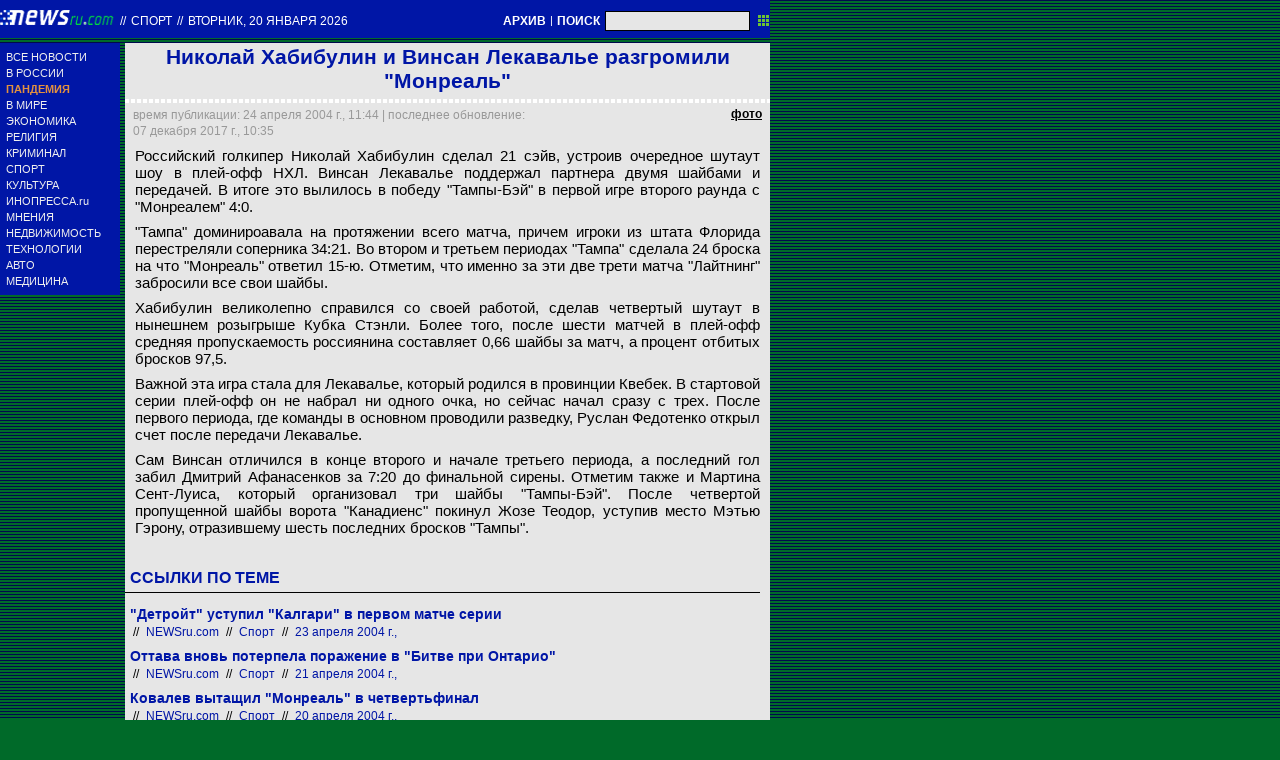

--- FILE ---
content_type: text/html; charset=utf-8
request_url: https://txt.newsru.com/sport/24apr2004/nhlrecap.html
body_size: 7556
content:

<!DOCTYPE html>
<html lang="ru">

    



<head>




    
    <link rel="amphtml" href="/amp/sport/24apr2004/nhlrecap.html" />
    <meta property="article:published_time" content="2004-04-24T11:44:05" />
    <meta property="og:type" content="article" />
    <meta property="og:url" content="/sport/24apr2004/nhlrecap.html" />
    <meta property="og:title" content="Николай Хабибулин и Винсан Лекавалье разгромили &quot;Монреаль&quot;" />
    <meta property="og:image" content="https://image.newsru.com/pict/id/large/647546_20040424114405.gif" />
    <meta property="og:image:url" content="https://image.newsru.com/pict/id/large/647546_20040424114405.gif" />
    <meta property="og:image:type" content="image/jpeg" /> 
    <meta property="og:image:width" content="800" /> 
    <meta property="og:image:height" content="600" />
    <meta property="og:site_name" content="NEWSru.com" />
    <meta property="og:description" content="Российский голкипер Николай Хабибулин сделал 21 сэйв, устроив очередное шутаут шоу в плей-офф НХЛ. Винсан Лекавалье поддержал партнера двумя шайбами и передачей. В итоге это вылилось в победу &quot;Тампы-Бэй&quot; в первой игре второго раунда с &quot;Монреалем&quot; 4:0." />
    <meta name="og:twitter:image" content="https://image.newsru.com/pict/id/large/647546_20040424114405.gif" />
    <meta name="twitter:image" content="https://image.newsru.com/pict/id/large/647546_20040424114405.gif" />
    <meta name="twitter:image:src" content="https://image.newsru.com/pict/id/large/647546_20040424114405.gif" />	




  
        
        <meta http-equiv="content-type" content="text/html; charset=utf-8">

        <link rel="icon" href="https://static.newsru.com/static/classic/v2/img/icons/favicon.ico" type="image/x-icon" />
        <link rel="apple-touch-icon" href="https://static.newsru.com/static/classic/v2/img/icons/apple-icon.png" />

        <link rel="canonical" href="https://www.newsru.com/sport/24apr2004/nhlrecap.html" />
        
            <link rel="amphtml" href="https://www.newsru.com/amp/sport/24apr2004/nhlrecap.html" />
        
        <meta name="Keywords" content="новости, россия, политика, экономика, криминал, культура, религия, спорт, russia, news, politics, novosti, новини, события, ньюсра" />

        
            
                <title>NEWSru.com :: Николай Хабибулин и Винсан Лекавалье разгромили &quot;Монреаль&quot;</title>
                <meta name="Description" content="Все новости России и мира от NEWSru.com. Николай Хабибулин и Винсан Лекавалье разгромили "Монреаль"." />
            
            
            
        

        <link rel="stylesheet" type="text/css" href="https://static.newsru.com/static/v3/css/txt/main.css" media="screen" />
        
        <link rel="stylesheet" type="text/css" href="https://static.newsru.com/static/classic/v2/css/txt/green-main-base-pref.css" media="screen" />
        <link rel="stylesheet" type="text/css" href="https://static.newsru.com/static/classic/v2/css/txt/green-header-pref.css" media="screen" />    
        <link rel="stylesheet" type="text/css" href="https://static.newsru.com/static/classic/v2/css/txt/green-main-menu-pref.css" media="screen" />
    
    
        <link rel="stylesheet" type="text/css" href="https://static.newsru.com/static/classic/v2/css/txt/green-spiegel-pref.css" media="screen" />
        <link rel="stylesheet" type="text/css" href="https://static.newsru.com/static/classic/v2/css/txt/green-informer-pref.css" media="screen" />
        <link rel="stylesheet" type="text/css" href="https://static.newsru.com/static/classic/v2/css/txt/green-horizontal-menu-pref.css" media="screen" />
        <link rel="stylesheet" type="text/css" href="https://static.newsru.com/static/classic/v2/css/txt/green-section-pref.css" media="screen" />	
	

            
        
</head>

<body>
<!-- Yandex.Metrika counter -->
<script type="text/javascript" >
   (function(m,e,t,r,i,k,a){m[i]=m[i]||function(){(m[i].a=m[i].a||[]).push(arguments)};
   m[i].l=1*new Date();k=e.createElement(t),a=e.getElementsByTagName(t)[0],k.async=1,k.src=r,a.parentNode.insertBefore(k,a)})
   (window, document, "script", "https://mc.yandex.ru/metrika/tag.js", "ym");

   ym(37289910, "init", {
        clickmap:true,
        trackLinks:true,
        accurateTrackBounce:true
   });
</script>
<noscript><div><img src="https://mc.yandex.ru/watch/37289910" style="position:absolute; left:-9999px;" alt="" /></div></noscript>
<!-- /Yandex.Metrika counter -->
<!-- Google Analitycs -->
<script>
  (function(i,s,o,g,r,a,m){i['GoogleAnalyticsObject']=r;i[r]=i[r]||function(){
  (i[r].q=i[r].q||[]).push(arguments)},i[r].l=1*new Date();a=s.createElement(o),
  m=s.getElementsByTagName(o)[0];a.async=1;a.src=g;m.parentNode.insertBefore(a,m)
  })(window,document,'script','https://www.google-analytics.com/analytics.js','ga');

  ga('create', 'UA-86394340-1', 'auto');
  ga('send', 'pageview');

</script>
<!-- /Google Analitycs -->
<noindex>
<!-- Rating@Mail.ru counter -->
<script type="text/javascript">
var _tmr = window._tmr || (window._tmr = []);
_tmr.push({id: "91013", type: "pageView", start: (new Date()).getTime()});
(function (d, w, id) {
  if (d.getElementById(id)) return;
  var ts = d.createElement("script"); ts.type = "text/javascript"; ts.async = true; ts.id = id;
  ts.src = "https://top-fwz1.mail.ru/js/code.js";
  var f = function () {var s = d.getElementsByTagName("script")[0]; s.parentNode.insertBefore(ts, s);};
  if (w.opera == "[object Opera]") { d.addEventListener("DOMContentLoaded", f, false); } else { f(); }
})(document, window, "topmailru-code");
</script><noscript><div>
<img src="https://top-fwz1.mail.ru/counter?id=91013;js=na" style="border:0;position:absolute;left:-9999px;" alt="Top.Mail.Ru" />
</div></noscript>
<!-- //Rating@Mail.ru counter -->
</noindex>   
<div class="page">

 
        
<div class="header">
    <div class="top-blue-row">
        <div class="header-logo-div">
            <a class="header-logo-a" href="/"><img  class="header-img" src="https://static.newsru.com/img/ntv.gif" border="0" title="Самые быстрые новости" /></a>
            
            <span class="top-white-date-rus"> // </span>
            <a class="top-white-date-rus" 
                href="/sport/24apr2004"> Спорт 
                    
            </a>
            <span class="top-white-date-rus"> // </span> 
            <a class="top-white-date-rus" href="/main/24apr2004">
            вторник, 20 января 2026</a>
                        
        </div>

        <div class="top-search">
            <a href="/arch/" class="indextop-arch">АРХИВ</a> <span class="indextop">|</span> <a class="indextop-arch" href="/search/">ПОИСК</a> 
            <form action="/search/" method="get" class="top-search-form">
                <input class="top-search-input"  name="qry" size="16" value="" type="text">
                <input value="&nbsp;" type="submit" class="top-search-button">
            </form>         
        </div>
    </div>
    
</div>


        <div class="main_row">
            
            <div class="body-page-left-column">
                <div class="menu_left">
      
                        
                <div class="main-menu-block">
	<div class="main-menu-element">
		<a href="/allnews/" title="Лента новостей" class="name">
			ВСЕ НОВОСТИ
		</a>
	</div>
	<div class="main-menu-element">
		<a href="/russia/" title="Новости России" class="name">
			В РОССИИ
		</a>
	</div>
	<div class="main-menu-element">		
		<a href="/dossiers/30836/" title="Пандемия" class="name">
			<span style="color: #E3913F; font-weight: bolder;">ПАНДЕМИЯ</span>
		</a>
	</div>
	<div class="main-menu-element">
		<a href="/world/" title="Мировые новости" class="name">
			В МИРЕ
		</a>
	</div>
	<div class="main-menu-element">
		<a href="/finance/" title="Новости экономики" class="name">
			ЭКОНОМИКА
		</a>
	</div>
	<div class="main-menu-element">
		<a href="/dossiers/154/" title="Религия и общество" class="name">
			РЕЛИГИЯ
		</a>
	</div>
	<div class="main-menu-element">
		<a href="/dossiers/30/" title="Криминал" class="name">
			КРИМИНАЛ
		</a>
	</div>
	<div class="main-menu-element">
		<a href="/sport/" title="Спорт" class="name">
			СПОРТ
		</a>
	</div>
	<div class="main-menu-element">
		<a href="/cinema/" title="Культура" class="name">
			КУЛЬТУРА
		</a>
	</div>
	<!--div class="main-menu-element">
		<a href="/dossers/24/" title="В Москве" class="name">
			В МОСКВЕ
		</a>
	</div-->
	<div class="main-menu-element">
		<a href="http://www.inopressa.ru/" title="Иностранная пресса" class="name">
			ИНОПРЕССА.ru
		</a>
	</div>
	<!--div class="main-menu-element">
		<a href="http://www.zagolovki.ru/" title="Обзоры печатной прессы" class="name">
			ЗАГОЛОВКИ.ru
		</a>
	</div-->
	<div class="main-menu-element">
		<a href="/blog/" title="Мнения" class="name">
			МНЕНИЯ
		</a>
	</div>
	<div class="main-menu-element">
		<a href="/realty/" title="Недвижимость" class="name">
			НЕДВИЖИМОСТЬ
		</a>
	</div>
	<div class="main-menu-element">
		<a href="/hitech/" title="Технологии" class="name">
			ТЕХНОЛОГИИ
		</a>
	</div>
	<div class="main-menu-element">
		<a href="/auto/" title="Авто" class="name">
			АВТО
		</a>
	</div>
	<div class="main-menu-element">
		<a href="http://www.meddaily.ru/" title="Медицина" class="name">
			МЕДИЦИНА
		</a>
	</div>   
</div>
    <!-- menu end //-->
            




















                </div><!-- end menu //-->
                
            </div><!-- end left column //-->





            <div class="body-page-center-column">   
                

        <script>
        var isInvisibleShare = true;
        function shareinverter(){
        var mydd = document.getElementById("share-div");
        if(isInvisibleShare){
            mydd.style.display = 'block';
        } else {
            mydd.style.display = "none"
        }
        isInvisibleShare = !isInvisibleShare;
        }
        </script>

        <div class="content-main">

            <div class="article">
                 
                <h1 class="article-title">Николай Хабибулин и Винсан Лекавалье разгромили "Монреаль"</h1>
                 
                <div class="title_dashed"></div>
                <!-- DATE //-->
                <div style="display:flex;flex-direction:row;justify-content: space-between;margin:-2px;"  >
                    <div class="article-date-tags" style="width:100%">			
                        <div class="article-date">
                            время публикации:  24 апреля 2004 г., 11:44 | последнее обновление: 07 декабря 2017 г., 10:35 
                        </div>				
                    </div>
                    
                    <span class="article-photo-link" id="img-show" onclick="show_img('pic-1')">фото</span>
                     
                </div>
                <!-- end DATE //-->
                 
                        

                <div class="article-text">
                    
                    <div id="pic-1" class="overlay"  style="display:flex;flex-direction:row;min-width:1250px;">
                        <div class="big-img" style="background-image: url(https://image.newsru.com/pict/id/large/647546_20040424114405.gif); ">									
                        <div class="info-overlay">
                            <!-- begin control //-->
                            <div class="control-items">
                                <div class="control-close">
                                    <div class="close" onclick="hide_img('pic-1')" >&nbsp;</div>
                                </div>
                                        
                                        <!-- show control if photo count more than 1 //-->
                                
                            </div>
                                    <!-- end control //-->
                            <!-- begin text //-->
                            <div class="bigimg-text" >
                                <span class="bigimg-title">Николай Хабибулин</span>
                                <br/>
                                <a rel="nofollow" href="http://www.newsru.com" class="bigimg-copy">
                                    Архив NEWSru.com
                                </a>
                            </div>
                            <!-- end text //-->
                        </div><!-- end info-overlay //-->

                        <!-- end photo //-->
                        </div><!-- end big-img //-->

                    <!-- right banner //-->
                    
                    <div style="margin:0 0 0 50px;">
                        
                    </div>                            
                    
                    </div><!-- end pic //-->
                    

                    
                    <p>Российский голкипер Николай Хабибулин сделал 21 сэйв, устроив очередное шутаут шоу в плей-офф НХЛ. Винсан Лекавалье поддержал партнера двумя шайбами и передачей. В итоге это вылилось в победу "Тампы-Бэй" в первой игре второго раунда с "Монреалем" 4:0. <p class=maintext><p class=maintext>
"Тампа" доминироавала на протяжении всего матча, причем игроки из штата Флорида перестреляли соперника 34:21. Во втором и третьем периодах "Тампа" сделала 24 броска на что "Монреаль" ответил 15-ю. Отметим, что именно за эти две трети матча "Лайтнинг" забросили все свои шайбы. <p class=maintext><p class=maintext>
Хабибулин великолепно справился со своей работой, сделав четвертый шутаут в нынешнем розыгрыше Кубка Стэнли. Более того, после шести матчей в плей-офф средняя пропускаемость россиянина составляет 0,66 шайбы за матч, а процент отбитых бросков 97,5. <p class=maintext><p class=maintext>Важной эта игра стала для Лекавалье, который родился в провинции Квебек. В стартовой серии плей-офф он не набрал ни одного очка, но сейчас начал сразу с трех.  После первого периода, где команды в основном проводили разведку, Руслан Федотенко открыл счет после передачи Лекавалье.<p class=maintext><p class=maintext>
 
Сам Винсан отличился в конце второго и начале третьего периода, а последний гол забил Дмитрий Афанасенков за 7:20 до финальной сирены. Отметим также и Мартина Сент-Луиса, который организовал три шайбы "Тампы-Бэй". После четвертой пропущенной шайбы ворота "Канадиенс" покинул Жозе Теодор, уступив место Мэтью Гэрону, отразившему шесть последних бросков "Тампы". 
</p>

                </div><!--- end article-text //---->

                 


        
        <!-- REL-LINKS //-->
        
        
        <div class="article-list-link-header">
                ССЫЛКИ ПО ТЕМЕ
        </div>

        <div class="article-list-link">
            
            <div class="article-link-item">				
                <div>
                    <a class="article-link-text" href=" /sport/23apr2004/4637757644.html" >
                        <h2 class="article-link-text">"Детройт" уступил "Калгари" в первом матче серии</h2>
                    </a>                    
                    
                    <div class="article-link-date">
                        <span style="color: #000;">&nbsp;//&nbsp;</span>
                        <a href="/">NEWSru.com</a>
                        <span style="color: #000;">&nbsp;//&nbsp;</span>
                        <a href="/sport/23apr2004">Спорт</a> 
                        <span style="color: #000;">&nbsp;//&nbsp;</span>
                        <a href="/allnews/23apr2004/">23 апреля 2004 г.,</a>
                    </div>
                    

                </div>
            </div><!-- end link-item //-->
            
            <div class="article-link-item">				
                <div>
                    <a class="article-link-text" href=" /sport/21apr2004/567378867864.html" >
                        <h2 class="article-link-text">Оттава вновь потерпела поражение в "Битве при Онтарио"</h2>
                    </a>                    
                    
                    <div class="article-link-date">
                        <span style="color: #000;">&nbsp;//&nbsp;</span>
                        <a href="/">NEWSru.com</a>
                        <span style="color: #000;">&nbsp;//&nbsp;</span>
                        <a href="/sport/21apr2004">Спорт</a> 
                        <span style="color: #000;">&nbsp;//&nbsp;</span>
                        <a href="/allnews/21apr2004/">21 апреля 2004 г.,</a>
                    </div>
                    

                </div>
            </div><!-- end link-item //-->
            
            <div class="article-link-item">				
                <div>
                    <a class="article-link-text" href=" /sport/20apr2004/5784886845.html" >
                        <h2 class="article-link-text">Ковалев вытащил "Монреаль" в четвертьфинал </h2>
                    </a>                    
                    
                    <div class="article-link-date">
                        <span style="color: #000;">&nbsp;//&nbsp;</span>
                        <a href="/">NEWSru.com</a>
                        <span style="color: #000;">&nbsp;//&nbsp;</span>
                        <a href="/sport/20apr2004">Спорт</a> 
                        <span style="color: #000;">&nbsp;//&nbsp;</span>
                        <a href="/allnews/20apr2004/">20 апреля 2004 г.,</a>
                    </div>
                    

                </div>
            </div><!-- end link-item //-->
            
            <div class="article-link-item">				
                <div>
                    <a class="article-link-text" href=" /sport/19apr2004/nhlrecap.html" >
                        <h2 class="article-link-text">"Битва при Онтарио" дошла до решающей точки</h2>
                    </a>                    
                    
                    <div class="article-link-date">
                        <span style="color: #000;">&nbsp;//&nbsp;</span>
                        <a href="/">NEWSru.com</a>
                        <span style="color: #000;">&nbsp;//&nbsp;</span>
                        <a href="/sport/19apr2004">Спорт</a> 
                        <span style="color: #000;">&nbsp;//&nbsp;</span>
                        <a href="/allnews/19apr2004/">19 апреля 2004 г.,</a>
                    </div>
                    

                </div>
            </div><!-- end link-item //-->
            
            <div class="article-link-item">				
                <div>
                    <a class="article-link-text" href=" /sport/18apr2004/ksrecap.html" >
                        <h2 class="article-link-text">У Кубка Стэнли в этом году будет новый обладатель</h2>
                    </a>                    
                    
                    <div class="article-link-date">
                        <span style="color: #000;">&nbsp;//&nbsp;</span>
                        <a href="/">NEWSru.com</a>
                        <span style="color: #000;">&nbsp;//&nbsp;</span>
                        <a href="/sport/18apr2004">Спорт</a> 
                        <span style="color: #000;">&nbsp;//&nbsp;</span>
                        <a href="/allnews/18apr2004/">18 апреля 2004 г.,</a>
                    </div>
                    

                </div>
            </div><!-- end link-item //-->
            
        </div><!-- end REL-LINKS //-->

        


            <!-- begin TAGS //-->


            <div class="article-tags-list-div" style="border-bottom: 1px solid #c3d2e4;">   
                
                <noindex><a class="article-tags-list" rel="nofollow" href="http://newslink.newsru.com/"><strong>Каталог NEWSru.com</strong></a></noindex> <br />
                <noindex><a class="article-tags-list" rel="nofollow" href="http://newslink.newsru.com/all/"><strong>Информационные интернет-ресурсы</strong></a></noindex>
                <br /><br />
    
                
                    <a class="article-tags-list" href="/dossiers/"><strong>Досье NEWSru.com</strong></a><br />
                     // <a class="article-tags-list"  href="/dossiers/25/" title="Спорт">Спорт</a>
                     // <a class="article-tags-list"  href="/dossiers/117/" title="Хоккей">Хоккей</a>
                     // <a class="article-tags-list"  href="/dossiers/12180/" title="Кубок Стэнли">Кубок Стэнли</a>
                    
                    <br /><br />
                           
                
                </div>
        
            <!-- end TAGS //-->


    </div>
    <!-- article END //-->	        
        

        <script type="text/javascript">
            var photo_items = document.getElementsByClassName("overlay");
            var cnt_items = parseInt(photo_items.length) + 0;
            var select_img_ix = 0;
            document.onkeydown = function(evt) {
                evt = evt || window.event;
                if (evt.keyCode == 27) {
                    var id_obj = document.getElementsByClassName('overlay-show')[0].id;
                    hide_img(id_obj);
                }
            };
        
            function hide_img(id_obj){
                document.getElementById(id_obj).className = "";
                document.getElementById(id_obj).className = "overlay";
            }
        
            function show_img(id_obj){
                document.getElementById(id_obj).className = "";
                document.getElementById(id_obj).className = "overlay-show";
            }
        
            function rew_img(id_obj){
                hide_img(id_obj);
                num_img = parseInt(id_obj.substring(4)) + 0;
                select_img_ix = num_img - 1;
                if (select_img_ix <= 0) { select_img_ix = cnt_items };
                show_img('pic-' + select_img_ix);
            };
        
            function frw_img(id_obj){
                hide_img(id_obj);
                num_img = parseInt(id_obj.substring(4)) + 0;
                select_img_ix = num_img + 1;
                if (select_img_ix > cnt_items) { select_img_ix = 1 };
                show_img('pic-' + select_img_ix);
            };
        
        </script>

    </div>


            </div><!-- end center column //-->

        </div><!-- end main row //-->

        


        <div id="bottom_inc">
            	
		

<div class="footer">
	<div class="footer-left">
		<div class="footer-counters">
			<!-- prm footer //-->
<noindex>
<div style="padding: 0px 0px 3px 11px;">
<!-- Rating@Mail.ru logo -->
<a href="https://top.mail.ru/jump?from=91013">
<img src="https://top-fwz1.mail.ru/counter?id=91013;t=418;l=1" style="border:0;" height="31" width="88" alt="Top.Mail.Ru" /></a>
<!-- //Rating@Mail.ru logo -->
</div>
<div style="padding: 0px 0px 3px 11px;">
<!-- Top100 (Kraken) Widget -->
<span id="top100_widget"></span>
<!-- END Top100 (Kraken) Widget -->

<!-- Top100 (Kraken) Counter -->
<script>
    (function (w, d, c) {
    (w[c] = w[c] || []).push(function() {
        var options = {
            project: 395113,
            element: 'top100_widget',
        };
        try {
            w.top100Counter = new top100(options);
        } catch(e) { }
    });
    var n = d.getElementsByTagName("script")[0],
    s = d.createElement("script"),
    f = function () { n.parentNode.insertBefore(s, n); };
    s.type = "text/javascript";
    s.async = true;
    s.src =
    (d.location.protocol == "https:" ? "https:" : "http:") +
    "//st.top100.ru/top100/top100.js";

    if (w.opera == "[object Opera]") {
    d.addEventListener("DOMContentLoaded", f, false);
} else { f(); }
})(window, document, "_top100q");
</script>
<noscript>
  <img src="//counter.rambler.ru/top100.cnt?pid=395113" alt="Топ-100" />
</noscript>
<!-- END Top100 (Kraken) Counter -->
</div>
</noindex>

<!--AdFox START-->
<!--montemedia-->
<!--Площадка: newsru.com / fullscreen / fullscreen-->
<!--Категория: <не задана>-->
<!--Тип баннера: fullscreen-->
<div id="adfox_1562068149225245"></div>
<script>
  window.yaContextCb.push(()=>{
    window.Ya.adfoxCode.create({
        ownerId: 242477,
        containerId: 'adfox_1562068149225245',
        params: {
            p1: 'cfmxa',
            p2: 'gkeu'
        }
    })
  })
</script> 
		</div>
	</div>

	<div class="footer-right">

		<div class="footer-right-link">
			Все текстовые материалы сайта NEWSru.com доступны по лицензии: <a href="https://creativecommons.org/licenses/by/4.0/deed.ru">Creative Commons Attribution 4.0 International</a>, если не указано иное.

		
					Рекламодателям: 
					<a href="/promo/30mar2014/promo_price.html" class="down">Прайс-лист на размещение рекламы</a>
					<br /><br />
					Обратная связь:
					<a href="/feedback/" class="down">Редакция сайта</a>				
					/				
					<a href="/feedback-adv/" class="down">Рекламный отдел</a>
					<br/>
					Подписка на новости: 
					<a class="down" href="/rss/">RSS</a>
					/
					<a class="down" href="/telegram/">Telegram</a>
					<div class="footer-versions">
						Версии: 
						<a class="down" href="//palm.newsru.com">Palm / PDA</a>
						/
						<a class="down" href="//www.newsru.com">Полная версия</a>
					</div>
					<a href="/" class="down" style="text-decoration:none">NEWSru.com &ndash; самые быстрые новости</a> 2000-2026

					
					

					<br/>
					<noindex>
					<a class="down" rel="nofollow" href="/privacy/">Политика конфиденциальности</a>
					</noindex>
						
			<div class="footer-right-img">
					<a href="/vacancy/" style="color: #fff; font-size: 10px; font-weight: normal;">ВАКАНСИИ<br>РЕДАКЦИИ NEWSru.com</a>
				
			</div>



	</div>
</div>
        </div>
 


</div><!--- // end page --->
</body>
</html>